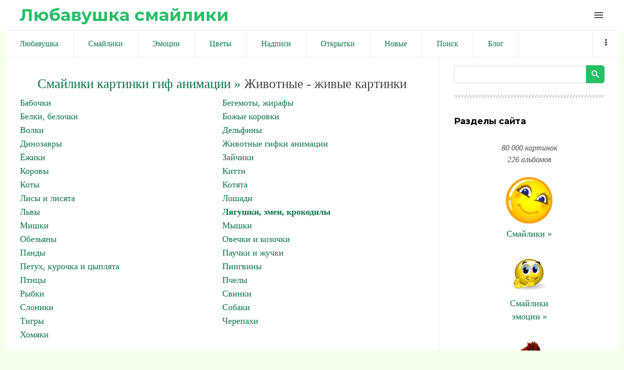

--- FILE ---
content_type: text/html; charset=UTF-8
request_url: https://liubavyshka.ru/photo/1/1/1/36-0-2174
body_size: 10731
content:
<!DOCTYPE html>
<html id="root">
<head>
<meta charset="utf-8">
 
 
 <title>Смайлики картинки гиф анимации: Маленький динозаврик скачать</title>
 
 
 <meta name="viewport" content="width=device-width, initial-scale=1.0, maximum-scale=1.0, user-scalable=no"/>
 <link href="https://fonts.googleapis.com/css?family=Material+Icons|Montserrat:400,700|Roboto+Condensed:300,400,700&amp;subset=cyrillic,cyrillic-ext"
 rel="stylesheet">
 
 <link type="text/css" rel="StyleSheet" href="/.s/src/shop.css"/>
 <style>
 @font-face {
 font-family: "FontAwesome";
 font-style: normal;
 font-weight: normal;
 src: url("/.s/src/font/fontawesome-webfont.eot?#iefix&v=4.3.0") format("embedded-opentype"), url("/.s/src/font/fontawesome-webfont.woff2?v=4.3.0") format("woff2"), url("/.s/src/font/fontawesome-webfont.woff?v=4.3.0") format("woff"), url("/.s/src/font/fontawesome-webfont.ttf?v=4.3.0") format("truetype"), url("/.s/src/font/fontawesome-webfont.svg?v=4.3.0#fontawesomeregular") format("svg");
 }
 </style>
 
 <link type="text/css" rel="stylesheet" href="/_st/my.css" />
 
 

	<link rel="stylesheet" href="/.s/src/base.min.css" />
	<link rel="stylesheet" href="/.s/src/layer7.min.css" />

	<script src="/.s/src/jquery-1.12.4.min.js"></script>
	
	<script src="/.s/src/uwnd.min.js"></script>
	<link rel="stylesheet" href="/.s/src/ulightbox/ulightbox.min.css" />
	<link rel="stylesheet" href="/.s/src/photo.css" />
	<link rel="stylesheet" href="/.s/src/photopage.min.css" />
	<script src="/.s/src/ulightbox/ulightbox.min.js"></script>
	<script src="/.s/src/photopage.min.js"></script>
	<script>
/* --- UCOZ-JS-DATA --- */
window.uCoz = {"language":"ru","ssid":"613722551565363125131","sign":{"7287":"Перейти на страницу с фотографией.","7254":"Изменить размер","3125":"Закрыть","7252":"Предыдущий","7253":"Начать слайд-шоу","5255":"Помощник","7251":"Запрошенный контент не может быть загружен. Пожалуйста, попробуйте позже.","5458":"Следующий"},"layerType":7,"site":{"domain":"liubavyshka.ru","host":"liubavyshka.my1.ru","id":"5liubavyshka"},"uLightboxType":1,"module":"photo","country":"US"};
/* --- UCOZ-JS-CODE --- */

		function eRateEntry(select, id, a = 65, mod = 'photo', mark = +select.value, path = '', ajax, soc) {
			if (mod == 'shop') { path = `/${ id }/edit`; ajax = 2; }
			( !!select ? confirm(select.selectedOptions[0].textContent.trim() + '?') : true )
			&& _uPostForm('', { type:'POST', url:'/' + mod + path, data:{ a, id, mark, mod, ajax, ...soc } });
		}
function loginPopupForm(params = {}) { new _uWnd('LF', ' ', -250, -100, { closeonesc:1, resize:1 }, { url:'/index/40' + (params.urlParams ? '?'+params.urlParams : '') }) }
/* --- UCOZ-JS-END --- */
</script>

	<style>.UhideBlock{display:none; }</style>
	<script type="text/javascript">new Image().src = "//counter.yadro.ru/hit;noadsru?r"+escape(document.referrer)+(screen&&";s"+screen.width+"*"+screen.height+"*"+(screen.colorDepth||screen.pixelDepth))+";u"+escape(document.URL)+";"+Date.now();</script>
</head>
<body class="main-page entry">

<!--U1AHEADER1Z--><header> 

<link rel="apple-touch-icon" sizes="180x180" href="/apple-touch-icon.png">
<link rel="icon" type="image/png" sizes="32x32" href="/favicon-32x32.png">
<link rel="icon" type="image/png" sizes="16x16" href="/favicon-16x16.png">
<link rel="manifest" href="/site.webmanifest">
<meta name="msapplication-TileColor" content="#da532c">
<meta name="theme-color" content="#ffffff">


 <div class="wrapper">
 <div id="header">
 <div id="site-logo">
 <a href="https://liubavyshka.ru/"><!-- <logo> -->Любавушка смайлики<!-- </logo> --></a>
 </div>

 <div class="material-icons i_menu">menu</div>
 </div>
 </div>
 </div>
</header>



<div class="wrapper">
<div class="head-menu">
 
 
<!-- Yandex.RTB -->
<script>window.yaContextCb=window.yaContextCb||[]</script>
<script src="https://yandex.ru/ads/system/context.js" async></script>
 
<!-- Yandex.RTB R-A-17532084-2 -->
<script>
window.yaContextCb.push(() => {
 Ya.Context.AdvManager.render({
 "blockId": "R-A-17532084-2",
 "type": "fullscreen",
 "platform": "touch"
 })
})
</script>
 
<!-- Yandex.RTB R-A-17532084-3 -->
<script>
window.yaContextCb.push(() => {
 Ya.Context.AdvManager.render({
 "blockId": "R-A-17532084-3",
 "type": "fullscreen",
 "platform": "desktop"
 })
})
</script>
 
<!-- Yandex.RTB R-A-17532084-4 -->
<script>
window.yaContextCb.push(() => {
 Ya.Context.AdvManager.render({
 "blockId": "R-A-17532084-4",
 "type": "topAd"
 })
})
</script>
 
<!-- Yandex.RTB R-A-17532084-5 -->
<script>
window.yaContextCb.push(() => {
 Ya.Context.AdvManager.render({
 "blockId": "R-A-17532084-5",
 "type": "floorAd",
 "platform": "desktop"
 })
})
</script>
 
 


<script async src="//pagead2.googlesyndication.com/pagead/js/adsbygoogle.js"></script>
<script>
 (adsbygoogle = window.adsbygoogle || []).push({
 google_ad_client: "ca-pub-6386168867807423",
 enable_page_level_ads: true
 });
</script>
 

 
 
 <nav>
 <div id="catmenu">
 <!-- <sblock_nmenu> -->
<!-- <bc> --><div id="uNMenuDiv1" class="uMenuV"><ul class="uMenuRoot">
<li><a  href="/" ><span>Любавушка</span></a></li>
<li><a  href="/photo/88" ><span>Смайлики</span></a></li>
<li><a  href="/photo/78" ><span>Эмоции</span></a></li>
<li><a  href="/photo/110" ><span>Цветы</span></a></li>
<li><a  href="/photo/113" ><span>Надписи</span></a></li>
<li><a  href="/photo/225" ><span>Открытки</span></a></li>
<li><a  href="/photo/0-1-0-16-1" ><span>Новые</span></a></li>
<li><a  href="/search/смайлик" ><span>Поиск</span></a></li>
<li><a  href="/blog" ><span>Блог</span></a></li>
<li><a  href="/index/0-3" ><span>Обратная связь</span></a></li>
<li><a  href="/photo/18" ><span>Животные</span></a></li>
<li><a  href="/photo/22" ><span>Люди</span></a></li>
<li><a  href="/photo/16" ><span>Природа</span></a></li>
<li><a  href="/photo/45" ><span>Праздники</span></a></li>
<li><a  href="/photo/56" ><span>Предметы</span></a></li>
<li><a  href="/photo/67" ><span>Фантастика</span></a></li>
<li><a  href="/photo/170" ><span>Мультики</span></a></li></ul></div><!-- </bc> -->
<!-- </sblock_nmenu> -->
 <div class="clr"></div>
 </div>
 </nav>
 </div>
</div><!--/U1AHEADER1Z-->

<div class="main-wrapper wrapper">
 <div id="casing">
 
 <!-- <middle> -->
 <div id="content"
 >
 <section class="module-photo"><!-- <body> -->
 
<!-- informer 
<div align="center" class="picture100">
<script type="text/javascript" src="//files1111.my1.ru/informer/11"></script>
</div>
 informer --> 
 
 
<!-- Yandex.RTB R-A-17532084-1 -->
<div id="yandex_rtb_R-A-17532084-1"></div>
<script>
window.yaContextCb.push(() => {
 Ya.Context.AdvManager.render({
 "blockId": "R-A-17532084-1",
 "renderTo": "yandex_rtb_R-A-17532084-1"
 })
})
</script>
 
 
<!--<div align=center><script async src="//pagead2.googlesyndication.com/pagead/js/adsbygoogle.js"></script>
 NetBoard 
<ins class="adsbygoogle"
 style="display:inline-block;width:580px;height:400px"
 data-ad-client="ca-pub-6386168867807423"
 data-ad-slot="6056165881"></ins>
<script>
(adsbygoogle = window.adsbygoogle || []).push({});
</script></div>-->
 
<div class="breadcrumbs-wrapper"></div><hr />
<div id="u-photos"><div class="uphoto-entry">
 

 
 

<div align=center style="font-size:20pt"><a style="font-size:20pt" href="https://liubavyshka.ru/"><!--<s5176>-->Смайлики картинки гиф анимации<!--</s>--> &raquo;</a> Животные - живые картинки</div>
<table border="0" cellspacing="1" cellpadding="0" width="100%" class="catsTable"><tr>
					<td style="width:50%" class="catsTd" valign="top" id="cid35">
						<a href="/photo/1/1/35" class="catName">Бабочки</a>  
					</td>
					<td style="width:50%" class="catsTd" valign="top" id="cid139">
						<a href="/photo/1/begemoty_zhirafy/139" class="catName">Бегемоты, жирафы</a>  
					</td></tr><tr>
					<td style="width:50%" class="catsTd" valign="top" id="cid147">
						<a href="/photo/1/belki_belochki/147" class="catName">Белки, белочки</a>  
					</td>
					<td style="width:50%" class="catsTd" valign="top" id="cid148">
						<a href="/photo/1/bozhi_korovki/148" class="catName">Божьи коровки</a>  
					</td></tr><tr>
					<td style="width:50%" class="catsTd" valign="top" id="cid169">
						<a href="/photo/1/volki/169" class="catName">Волки</a>  
					</td>
					<td style="width:50%" class="catsTd" valign="top" id="cid149">
						<a href="/photo/1/delfiny/149" class="catName">Дельфины</a>  
					</td></tr><tr>
					<td style="width:50%" class="catsTd" valign="top" id="cid126">
						<a href="/photo/1/dinozavry/126" class="catName">Динозавры</a>  
					</td>
					<td style="width:50%" class="catsTd" valign="top" id="cid11">
						<a href="/photo/1/1/11" class="catName">Животные гифки анимации</a>  
					</td></tr><tr>
					<td style="width:50%" class="catsTd" valign="top" id="cid92">
						<a href="/photo/1/jozhiki/92" class="catName">Ёжики</a>  
					</td>
					<td style="width:50%" class="catsTd" valign="top" id="cid145">
						<a href="/photo/1/zajchiki/145" class="catName">Зайчики</a>  
					</td></tr><tr>
					<td style="width:50%" class="catsTd" valign="top" id="cid135">
						<a href="/photo/1/korovy/135" class="catName">Коровы</a>  
					</td>
					<td style="width:50%" class="catsTd" valign="top" id="cid204">
						<a href="/photo/1/kitti/204" class="catName">Китти</a>  
					</td></tr><tr>
					<td style="width:50%" class="catsTd" valign="top" id="cid19">
						<a href="/photo/1/1/19" class="catName">Коты</a>  
					</td>
					<td style="width:50%" class="catsTd" valign="top" id="cid168">
						<a href="/photo/1/kotjata/168" class="catName">Котята</a>  
					</td></tr><tr>
					<td style="width:50%" class="catsTd" valign="top" id="cid220">
						<a href="/photo/1/lisy_i_lisjata/220" class="catName">Лисы и лисята</a>  
					</td>
					<td style="width:50%" class="catsTd" valign="top" id="cid34">
						<a href="/photo/1/loshadi/34" class="catName">Лошади</a>  
					</td></tr><tr>
					<td style="width:50%" class="catsTd" valign="top" id="cid94">
						<a href="/photo/1/lvy/94" class="catName">Львы</a>  
					</td>
					<td style="width:50%" class="catsTd" valign="top" id="cid36">
						<a href="/photo/1/1/36" class="catNameActive">Лягушки, змеи, крокодилы</a>  
					</td></tr><tr>
					<td style="width:50%" class="catsTd" valign="top" id="cid30">
						<a href="/photo/1/mishki/30" class="catName">Мишки</a>  
					</td>
					<td style="width:50%" class="catsTd" valign="top" id="cid29">
						<a href="/photo/1/myshki/29" class="catName">Мышки</a>  
					</td></tr><tr>
					<td style="width:50%" class="catsTd" valign="top" id="cid138">
						<a href="/photo/1/obezjany/138" class="catName">Обезьяны</a>  
					</td>
					<td style="width:50%" class="catsTd" valign="top" id="cid100">
						<a href="/photo/1/ovechki_i_kozochki/100" class="catName">Овечки и козочки</a>  
					</td></tr><tr>
					<td style="width:50%" class="catsTd" valign="top" id="cid157">
						<a href="/photo/1/pandy/157" class="catName">Панды</a>  
					</td>
					<td style="width:50%" class="catsTd" valign="top" id="cid125">
						<a href="/photo/1/1/125" class="catName">Паучки и жучки</a>  
					</td></tr><tr>
					<td style="width:50%" class="catsTd" valign="top" id="cid99">
						<a href="/photo/1/1/99" class="catName">Петух, курочка и цыплята</a>  
					</td>
					<td style="width:50%" class="catsTd" valign="top" id="cid163">
						<a href="/photo/1/pingviny/163" class="catName">Пингвины</a>  
					</td></tr><tr>
					<td style="width:50%" class="catsTd" valign="top" id="cid32">
						<a href="/photo/1/pticy/32" class="catName">Птицы</a>  
					</td>
					<td style="width:50%" class="catsTd" valign="top" id="cid90">
						<a href="/photo/1/pchely/90" class="catName">Пчелы</a>  
					</td></tr><tr>
					<td style="width:50%" class="catsTd" valign="top" id="cid31">
						<a href="/photo/1/rybki/31" class="catName">Рыбки</a>  
					</td>
					<td style="width:50%" class="catsTd" valign="top" id="cid136">
						<a href="/photo/1/svinki/136" class="catName">Свинки</a>  
					</td></tr><tr>
					<td style="width:50%" class="catsTd" valign="top" id="cid33">
						<a href="/photo/1/sloniki/33" class="catName">Слоники</a>  
					</td>
					<td style="width:50%" class="catsTd" valign="top" id="cid21">
						<a href="/photo/1/sobaki/21" class="catName">Собаки</a>  
					</td></tr><tr>
					<td style="width:50%" class="catsTd" valign="top" id="cid96">
						<a href="/photo/1/tigry/96" class="catName">Тигры</a>  
					</td>
					<td style="width:50%" class="catsTd" valign="top" id="cid97">
						<a href="/photo/1/cherepakhi/97" class="catName">Черепахи</a>  
					</td></tr><tr>
					<td style="width:50%" class="catsTd" valign="top" id="cid193">
						<a href="/photo/1/khomjaki/193" class="catName">Хомяки</a>  
					</td></tr></table><br>


 
 
 
 
<div align="center"><a style="font-size:18pt" title="Смайлики картинки гиф анимации: Лягушки, змеи, крокодилы" href="/photo/1/1/36">Лягушки, змеи, крокодилы &raquo;</a></div>
 
 
<meta property="og:image" content="/_ph/36/2/415389189.gif?1768976387" /><meta property="og:title" content="Маленький динозаврик" /><meta property="og:description" content="Маленький динозаврик" />
<meta name="keywords" content="Смайлики, картинки, гиф, анимации">
<meta name="description" content="Маленький динозаврик. смайлики картинки гиф анимации скачать">
<!-- H1 --><h1 class="photo-etitle">Маленький динозаврик смайлики картинки гиф анимации скачать</h1>
 
 


<!--<div align=center>
 
<script async src="//pagead2.googlesyndication.com/pagead/js/adsbygoogle.js"></script>

<ins class="adsbygoogle"
 style="display:inline-block;width:336px;height:280px"
 data-ad-client="ca-pub-6386168867807423"
 data-ad-slot="5831077087"></ins>
<script>
(adsbygoogle = window.adsbygoogle || []).push({});
</script> 
 
</div>-->
 
 
 
<br><div align="center">
<table style="text-align:center;">Маленький динозаврик<br>
Для публикации скопируйте текст ниже.<br>
Viber, WhatsApp, Telegram... ВКонтакте, Facebook...<br>
<tr style="text-align:center;"><td>
 
Или кнопкой:

<script type="text/javascript">(function(w,doc) {
if (!w.__utlWdgt ) {
 w.__utlWdgt = true;
 var d = doc, s = d.createElement('script'), g = 'getElementsByTagName';
 s.type = 'text/javascript'; s.charset='UTF-8'; s.async = true;
 s.src = ('https:' == w.location.protocol ? 'https' : 'http') + '://w.uptolike.com/widgets/v1/uptolike.js';
 var h=d[g]('body')[0];
 h.appendChild(s);
}})(window,document);
</script>
<div data-mobile-view="true" data-share-size="20" data-like-text-enable="false" data-background-alpha="0.0" data-pid="1834508" data-mode="share" data-background-color="#ffffff" data-hover-effect="scale" data-share-shape="round" data-share-counter-size="12" data-icon-color="#ffffff" data-mobile-sn-ids="vb.tm.wh.fb.vk." data-text-color="#000000" data-buttons-color="#FFFFFF" data-counter-background-color="#ffffff" data-share-counter-type="disable" data-orientation="horizontal" data-following-enable="false" data-sn-ids="vk.fb.wh.tm.vb." data-preview-mobile="false" data-selection-enable="false" data-exclude-show-more="false" data-share-style="1" data-counter-background-alpha="1.0" data-top-button="true" class="uptolike-buttons" ></div>

</td><td>
<script>
function copyToClipboard() {
 var copytext = document.createElement('input')
 copytext.value = 'https://liubavyshka.my1.ru/_ph/36/2/415389189.gif?1768976387'
 document.body.appendChild(copytext)
 copytext.select()
 document.execCommand('copy')
 document.body.removeChild(copytext)
}
</script> 
<button onClick="copyToClipboard()">Копировать</button><br>
 
<textarea onfocus="this.select()" rows="1">
https://liubavyshka.my1.ru/_ph/36/2/415389189.gif?1768976387
</textarea>
</td></tr>
<tr style="text-align:center;"><td>
Для блогов и сайтов<br><img width=25 src=/logo/blogger.png alt="blogger"><img width=25 src=/logo/wordpress.png alt="wordpress"> 
</td><td>
Для форумов и чатов<br><img width=25 src=/logo/my-topic.png alt="forum"><img width=25 src=/logo/talk-male.png alt="talk"> 
</td></tr>
<tr style="text-align:center;"><td>
<script>
function copyToClipboard1() {
 var copytext = document.createElement('input')
 copytext.value = '<a title="Маленький динозаврик смайлики картинки гиф анимации скачать" target=_blank href=https://liubavyshka.ru/photo/1/1/36><img alt="Маленький динозаврик смайлики картинки гиф анимации скачать" src=https://liubavyshka.my1.ru/_ph/36/2/415389189.gif?1768976387></a>'
 document.body.appendChild(copytext)
 copytext.select()
 document.execCommand('copy')
 document.body.removeChild(copytext)
}
</script> 
<button onClick="copyToClipboard1()">Копировать</button><br>
<textarea onfocus="this.select()" rows="1">
&lt;a title="Маленький динозаврик смайлики картинки гиф анимации скачать" target=_blank href=https://liubavyshka.ru/photo/1/1/36&gt;&lt;img alt="Маленький динозаврик смайлики картинки гиф анимации скачать" src=https://liubavyshka.my1.ru/_ph/36/2/415389189.gif?1768976387&gt;&lt;/a&gt; 
</textarea>
</td><td>
<script>
function copyToClipboard2() {
 var copytext = document.createElement('input')
 copytext.value = '[url=https://liubavyshka.ru/photo/1/1/36][img]https://liubavyshka.my1.ru/_ph/36/2/415389189.gif?1768976387[/img][/url]'
 document.body.appendChild(copytext)
 copytext.select()
 document.execCommand('copy')
 document.body.removeChild(copytext)
}
</script> 
<button onClick="copyToClipboard2()">Копировать</button><br>
<textarea onfocus="this.select()" rows="1">
[url=https://liubavyshka.ru/photo/1/1/36][img]https://liubavyshka.my1.ru/_ph/36/2/415389189.gif?1768976387[/img][/url]
</textarea>
</td></tr></table></div>
 

 


<!-- <div align=center>
 
<script async src="//pagead2.googlesyndication.com/pagead/js/adsbygoogle.js"></script>

<ins class="adsbygoogle"
 style="display:inline-block;width:450px;height:250px"
 data-ad-client="ca-pub-6386168867807423"
 data-ad-slot="1260542091"></ins>
<script>
(adsbygoogle = window.adsbygoogle || []).push({});
</script>

</div> -->


<br>
<hr>
<div align="center"><!-- PHOTO -->

<img src=/_ph/36/2/415389189.gif?1768976387 title="Маленький динозаврик" alt="Маленький динозаврик"> 
</div><!-- PHOTO -->
<hr>

 
 

 
<!--<div align="center"><script async src="//pagead2.googlesyndication.com/pagead/js/adsbygoogle.js"></script>
 
<ins class="adsbygoogle"
 style="display:inline-block;width:728px;height:90px"
 data-ad-client="ca-pub-6386168867807423"
 data-ad-slot="5910383344"></ins>
<script>
(adsbygoogle = window.adsbygoogle || []).push({});
</script></div>-->
 
<div align="center"><p><a title="Смайлики картинки гиф анимации: Лягушки, змеи, крокодилы" href="/photo/1/1/36"><button style="font-size:20pt">Лягушки, змеи, крокодилы &raquo;</button></a></p>

 

 
<!-- button -->
<div align="center"><table style="text-align:center;">
<tr style="text-align:center;"><td>
<a href="/_ph/36/2/415389189.gif?1768976387" download><button>↓ Скачать</button> </a> 
</td><td>
<!-- 0.0 0.0 0.0 -->

<script type="text/javascript"> 
 likePlus = function (c, d, f, g) { 
 if (!f) f = location.pathname.match(/[^\\\/]+/i) + ''; 
 if (!f) return false; 
 var h = $('#rate_' + d); 
 c += 1;
 g = $.extend({ 
 'before': function (a) { 
 }, 
 'after-success': function (a, b) { 
 document.getElementById('frs2' + d).innerText++ 
 a.html(b).addClass(b > 0 ? 'positiveRate' : (b == 0 ? 'nullRate' : 'negativeRate')); 
 }, 
 'after-error': function (a) { 
 try {eval(a)} catch (e) {} 
 } 
 }, g || {}); 
 g.before(h); 
 $.post('/' + f + '/', {'a': '65', 'id': d, 'mark': c, 'mod': f, 'ajax': '2'}, function (a) {
 a = $('cmd:first', a).text(); 
 var b = a.match(/Рейтинг:\s*([\d.]+)\/(\d+)/i); 
 if (!b) return g['after-error'](a); 
 b = Math.round(b[1] * b[2]) - 2 * b[2]; 
 g['after-success'](h, b) 
 _uWnd.alert('Спасибо за Вашу оценку!','Спасибо!',{w:170,h:60,t:30000});
 }) 
 } 
 function getClass(nameid, nameclass) { 
 document.getElementById(nameid).className=nameclass 
 } 
</script>
<div onclick="likePlus(0,2174,'photo');return false" style="cursor:pointer;height:16px;">

<button id="frs22174">✔ Нравится</button> 
</div><br>
<!-- 0.0 0.0 0.0 -->
<!--</td><td>
 
<a title="Смайлики картинки гиф анимации: Лягушки, змеи, крокодилы" href="/photo/1/1/36"><button>Ещё »</button> </a>-->
</td></tr></table></div>

 

<div class="photo-slider u-center"><style type="text/css">
		#phtOtherThumbs {margin-bottom: 10px;}
		#phtOtherThumbs td {font-size: 0;}
		#oldPhotos {position: relative;overflow: hidden;}
		#leftSwch {display:block;width:22px;height:46px;background: transparent url('/.s/img/photopage/photo-arrows.png') no-repeat;}
		#rightSwch {display:block;width:22px;height:46px;background: transparent url('/.s/img/photopage/photo-arrows.png') no-repeat -22px 0;}
		#leftSwch:hover, #rightSwch:hover {opacity: .8;filter: alpha(opacity=80);}
		#phtOtherThumbs img {vertical-align: middle;}
		.photoActiveA img {}
		.otherPhotoA img {opacity: 0.5; filter: alpha(opacity=50);-webkit-transition: opacity .2s .1s ease;transition: opacity .2s .1s ease;}
		.otherPhotoA:hover img {opacity: 1; filter: alpha(opacity=100);}
		#phtOtherThumbs .ph-wrap {display: inline-block;vertical-align: middle;background: url(/.s/img/photopage/opacity02.png);}
		.animate-wrap {position: relative;left: 0;}
		.animate-wrap .ph-wrap {margin: 0 3px;}
		#phtOtherThumbs .ph-wrap, #phtOtherThumbs .ph-tc {/*width: 300px;height: 300px;*/width: auto;}
		.animate-wrap a {display: inline-block;width:  20.0%;*width: 20.0%;*zoom: 1;position: relative;}
		#phtOtherThumbs .ph-wrap {background: none;display: block;}
		.animate-wrap img {width: 100%;}
	</style>

	<script>
	$(function( ) {
		if ( typeof($('#leftSwch').attr('onclick')) === 'function' ) {
			$('#leftSwch').click($('#leftSwch').attr('onclick'));
			$('#rightSwch').click($('#rightSwch').attr('onclick'));
		} else {
			$('#leftSwch').click(new Function($('#leftSwch').attr('onclick')));
			$('#rightSwch').click(new Function($('#rightSwch').attr('onclick')));
		}
		$('#leftSwch').removeAttr('onclick');
		$('#rightSwch').removeAttr('onclick');
	});

	function doPhtSwitch(n,f,p,d ) {
		if ( !f){f=0;}
		$('#leftSwch').off('click');
		$('#rightSwch').off('click');
		var url = '/photo/36-0-0-10-'+n+'-'+f+'-'+p;
		$.ajax({
			url: url,
			dataType: 'xml',
			success: function( response ) {
				try {
					var photosList = [];
					photosList['images'] = [];
					$($('cmd', response).eq(0).text()).find('a').each(function( ) {
						if ( $(this).hasClass('leftSwitcher') ) {
							photosList['left'] = $(this).attr('onclick');
						} else if ( $(this).hasClass('rightSwitcher') ) {
							photosList['right'] = $(this).attr('onclick');
						} else {photosList['images'].push(this);}
					});
					photosListCallback.call(photosList, photosList, d);
				} catch(exception ) {
					throw new TypeError( "getPhotosList: server response does not seems to be a valid uCoz XML-RPC code: " . response );
				}
			}
		});
	}

	function photosListCallback(photosList, direction ) {
		var dirSign;
		var imgWrapper = $('#oldPhotos'); // CHANGE this if structure of nearest images changes!
		var width = imgWrapper.width();
		imgWrapper.width(width);
		imgWrapper = imgWrapper.find(' > span');
		newImg = $('<span/>', {
			id: 'newImgs'
		});
		$.each(photosList['images'], function( ) {
			newImg.append(this);
		});
		if ( direction == 'right' ) {
			dirSign = '-';
			imgWrapper.append(newImg);
		} else {
			dirSign = '+';
			imgWrapper.prepend(newImg).css('left', '-' + width + 'px');
		}
		newImg.find('a').eq(0).unwrap();
		imgWrapper.animate({left: dirSign + '=' + width + 'px'}, 400, function( ) {
			var oldDelete = imgWrapper.find('a');
			if ( direction == 'right') {oldDelete = oldDelete.slice(0, 5);}
			else {oldDelete = oldDelete.slice(-5);}
			oldDelete.remove();
			imgWrapper.css('left', 0);
			try {
				if ( typeof(photosList['left']) === 'function' ) {
					$('#leftSwch').click(photosList['left']);
					$('#rightSwch').click(photosList['right']);
				} else {
					$('#leftSwch').click(new Function(photosList['left']));
					$('#rightSwch').click(new Function(photosList['right']));
				}
			} catch(exception ) {
				if ( console && console.log ) console.log('Something went wrong: ', exception);
			}
		});
	}
	</script>
	<div id="phtOtherThumbs" class="phtThumbs"><table border="0" cellpadding="0" cellspacing="0"><tr><td><a id="leftSwch" class="leftSwitcher" href="javascript:;" rel="nofollow" onclick="doPhtSwitch('355','1','2174', 'left');"></a></td><td align="center" style="white-space: nowrap;"><div id="oldPhotos"><span class="animate-wrap"><a class="otherPhotoA" href="https://liubavyshka.ru/photo/1/1/1/36-0-4168"><span class="ph-wrap"><span class="ph-tc"><img   border="0"  class="otherPhoto" src="/_ph/36/1/89675647.jpg?1768976387" /></span></span></a> <a class="photoActiveA" href="https://liubavyshka.ru/photo/1/1/1/36-0-2174"><span class="ph-wrap"><span class="ph-tc"><img   border="0"  class="photoActive" src="/_ph/36/1/415389189.jpg?1768976387" /></span></span></a> <a class="otherPhotoA" href="https://liubavyshka.ru/photo/1/1/1/36-0-1656"><span class="ph-wrap"><span class="ph-tc"><img   border="0"  class="otherPhoto" src="/_ph/36/1/754098552.jpg?1768976387" /></span></span></a> <a class="otherPhotoA" href="https://liubavyshka.ru/photo/1/1/1/36-0-691"><span class="ph-wrap"><span class="ph-tc"><img   border="0"  class="otherPhoto" src="/_ph/36/1/50475634.jpg?1768976387" /></span></span></a> <a class="otherPhotoA" href="https://liubavyshka.ru/photo/1/1/1/36-0-595"><span class="ph-wrap"><span class="ph-tc"><img   border="0"  class="otherPhoto" src="/_ph/36/1/983610173.jpg?1768976387" /></span></span></a> </span></div></td><td><a href="javascript:;" rel="nofollow" id="rightSwch" class="rightSwitcher" onclick="doPhtSwitch('359','2','2174', 'right');"></a></td></tr></table></div></div>
<div align="center"><a class="photoOtherLink" href="https://liubavyshka.ru/photo/1/1/1/36-0-4168"><span id="prevPh">&laquo; Предыдущая</span></a>&nbsp; | <a class="photoOtherLink" href="https://liubavyshka.ru/photo/1/1/ljagushka_myslitelnica/36-0-10219">352</a>  <a class="photoOtherLink" href="https://liubavyshka.ru/photo/1/1/obuchenie_ljagushonka/36-0-10213">353</a>  <a class="photoOtherLink" href="https://liubavyshka.ru/photo/1/1/razgovorchivaja_ljagushka/36-0-10212">354</a>  <a class="photoOtherLink" href="https://liubavyshka.ru/photo/1/1/ljagushonok_neset_cvetok/36-0-10210">355</a>  <a class="photoOtherLink" href="https://liubavyshka.ru/photo/1/1/1/36-0-4168">356</a>  [<b>357</b>]  <a class="photoOtherLink" href="https://liubavyshka.ru/photo/1/1/1/36-0-1656">358</a>  <a class="photoOtherLink" href="https://liubavyshka.ru/photo/1/1/1/36-0-691">359</a>  <a class="photoOtherLink" href="https://liubavyshka.ru/photo/1/1/1/36-0-595">360</a>  <a class="photoOtherLink" href="https://liubavyshka.ru/photo/1/1/1/36-0-594">361</a>  <a class="photoOtherLink" href="https://liubavyshka.ru/photo/1/1/1/36-0-557">362</a> |&nbsp; <a class="photoOtherLink" href="https://liubavyshka.ru/photo/1/1/1/36-0-1656"><span id="nextPh">Следующая &raquo;</span></a></div>
 
 
 <div align="center"><p><i>
 <a href="https://liubavyshka.ru/"><!--<s5176>-->Смайлики картинки гиф анимации<!--</s>--></a> &raquo; <b><a title="Смайлики картинки гиф анимации: Лягушки, змеи, крокодилы" href="/photo/1/1/36">Лягушки, змеи, крокодилы</a></b> &raquo; 

 Маленький динозаврик смайлики картинки гиф анимации скачать.  
 
 Размер: 77x77 / 36.9Kb. Альбом: Лягушки, змеи, крокодилы. Добавлен: 02.05.2013. Просмотров: 2713. 
 
 Теги: <noindex><a href="/search/%D0%BC%D0%B0%D0%BB%D0%B5%D0%BD%D1%8C%D0%BA%D0%B8%D0%B9/" rel="nofollow" class="eTag">маленький</a>, <a href="/search/%D0%94%D0%B8%D0%BD%D0%BE%D0%B7%D0%B0%D0%B2%D1%80%D0%B8%D0%BA/" rel="nofollow" class="eTag">Динозаврик</a>, <a href="/search/liubavyshka/" rel="nofollow" class="eTag">liubavyshka</a></noindex></i></div></p></div>
 

 
 
 
<div align="center">
<script async src="//pagead2.googlesyndication.com/pagead/js/adsbygoogle.js"></script>
<ins class="adsbygoogle"
 style="display:block"
 data-ad-format="autorelaxed"
 data-ad-client="ca-pub-6386168867807423"
 data-ad-slot="4537584342"></ins>
<script>
 (adsbygoogle = window.adsbygoogle || []).push({});
</script>
</div>
 
 


 

 
<!--<hr class="eBlock" /> -->
 
 
<script type="text/javascript" src="//liubavyshka.ru/informer/1"></script>


<div align="center"><ul class="uRelatedEntries"><li class="uRelatedEntry"><a href="/photo/1/dinozavry/dinozavrik_malenkij/126-0-13257">Динозаврик маленький</a></li><li class="uRelatedEntry"><a href="/photo/1/1/oj_kak_vkusno_malenkij_slastena/27-0-73750">Ой, как вкусно! Маленький сластена!</a></li><li class="uRelatedEntry"><a href="/photo/1/kotjata/malenkij_kotenok_zasypaet_i_edva_derzhitsja_na_lapakh/168-0-73742">Маленький котенок засыпает и едва держится на лапах</a></li><li class="uRelatedEntry"><a href="/photo/1/kotjata/malenkij_belyj_kotenok_morgaet_v_korzine_otdelannoj_zhel/168-0-73741">Маленький белый котенок моргает в корзине, отделанной жел...</a></li><li class="uRelatedEntry"><a href="/photo/1/1/malenkij_povarenok_ditja_kukhni/27-0-73724">Маленький поваренок. Дитя кухни</a></li><li class="uRelatedEntry"><a href="/photo/1/1/malenkij_ubljudok_i_starper/1-0-73627">Маленький Ублюдок и Старпер</a></li><li class="uRelatedEntry"><a href="/photo/1/1/utenok_malenkij_pod_zontom/99-0-72352">Утенок маленький под зонтом</a></li><li class="uRelatedEntry"><a href="/photo/1/1/utenok_malenkij_idet_gusenicu/99-0-72351">Утенок маленький идет гусеницу</a></li><li class="uRelatedEntry"><a href="/photo/1/1/utenok_malenkij_s_buketom_cvetov/99-0-72350">Утенок маленький  с букетом цветов</a></li></ul></div>
<br><div align="center"><a href="https://liubavyshka.ru/"><button>Смайлики картинки гиф анимации »</button></a></div>
 
 
<!-- </body> --></section>
 </div>
 
 <aside>
 <div id="sidebar">
 
 
 <section class="sidebox srch">
 <div class="inner">
		<div class="searchForm">
			<form onsubmit="this.sfSbm.disabled=true" method="get" style="margin:0" action="/search/">
				<div align="center" class="schQuery">
					<input type="text" name="q" maxlength="30" size="20" class="queryField" />
				</div>
				<div align="center" class="schBtn">
					<input type="submit" class="searchSbmFl" name="sfSbm" value="Найти" />
				</div>
				<input type="hidden" name="t" value="0">
			</form>
		</div></div>
 </section>
 
 <!--U1CLEFTER1Z--><!-- <block1> -->
<div class="sidebox">
 <div class="sidetitle"><span><!-- <bt> --><!--<s5204>-->Разделы сайта<!--</s>--><!-- </bt> --></span></div>
 <div class="inner">
 <!-- <bc> --><!--<s1546>-->
 

<div class="picture50" align="center">
<br><i>80 000 картинок<br> 226 альбомов</i> <br><br>
<a href=/photo/88 ><img src=/_ph/4/2/357458179.gif><br>Смайлики &raquo</a><br>

<br>
<a href=/photo/78 ><img src=/_ph/87/2/4134918.gif><br>Смайлики<br>эмоции &raquo</a><br>

<br>
<a href=/photo/110 ><img src=/_ph/2/2/524234702.gif><br>Анимации<br>цветы и сердечки &raquo</a><br>

<br>
<a href=/photo/113 ><img src=/_ph/114/2/569128399.gif><br>Надписи &raquo</a><br>

<br>
<a href=/photo/18 ><img src=/_ph/168/2/59468383.gif><br>Животные &raquo</a><br>

<br>
<a href=/photo/22 ><img src=/_ph/27/2/975697708.gif><br>Люди &raquo</a><br>

<br>
<a href=/photo/16 ><img src=/_ph/17/2/446979366.gif><br>Природа &raquo</a><br>

<br>
<a href=/photo/67 ><img src=/_ph/76/2/559024277.gif><br>Фантастика &raquo</a><br>

<br>
<a href=/photo/56 ><img src=/_ph/101/2/616843932.gif><br>Предметы &raquo</a><br>

<br>
<a href=/photo/45 ><img src=/_ph/54/2/239501991.gif><br>Праздники &raquo</a>

<br><br>
<a href=/photo/170 ><img src=/_ph/77/2/334832144.jpg><br>Мультфильмы<br>аниме и фильмы &raquo</a>

<br><br>
<a href=/photo/225 ><img src=/_ph/247/2/877010457.gif><br>Открытки<br>на каждый день &raquo</a><br>
<br>
<a href=/photo/45 ><img src=/_ph/46/2/598174152.gif><br>Открытки к праздникам &raquo</a><br>
<br>

<b>
</b></u> 


 
 
 <!--</s>--><!-- </bc> -->
 </div>
 <div class="clr"></div>
 </div>
<!-- </block1> -->

<!-- <block6> -->

<div class="sidebox">
 <div class="sidetitle"><span><!-- <bt> --><!--<s5158>-->Регистрация<!--</s>--><!-- </bt> --></span></div>
 <div class="inner">
 <!-- <bc> -->
 
<div align="center"><table style="text-align:center;">
<tr style="text-align:center;"><td>
<a href="/index/1"><button>Войти</button></a> 
</td><td> 
 <td>
<a href="/index/3"><button>Присоединиться</button></a> 
</td></tr></table></div>
 
 <!-- </bc> -->
 </div>
 <div class="clr"></div>
 </div>

<!-- </block6> -->
 
 
 
<!-- <block3> -->
<div class="sidebox">
 <div class="sidetitle"><span><!-- <bt> --><!--<s5204>-->Рекомендуем<!--</s>--><!-- </bt> --></span></div>
 <div class="inner">
 <!-- <bc> --><!--<s1546>-->

<!-- informer -->
<div align="center" class="picture100">
<script type="text/javascript" src="//files1111.my1.ru/informer/11"></script>
</div>
<!-- informer --> 
 
 <!--</s>--><!-- </bc> -->
 </div>
 <div class="clr"></div>
 </div>
<!-- </block3> --><!--/U1CLEFTER1Z-->
 </div>
 </aside>
 
 <!-- </middle> -->
 <div class="clr"></div>
 
</div>
</div>

<!--U1BFOOTER1Z--><footer>
 <div id="footer">
 
<div align="center">
<script async src="//pagead2.googlesyndication.com/pagead/js/adsbygoogle.js"></script>
<ins class="adsbygoogle"
 style="display:block"
 data-ad-format="autorelaxed"
 data-ad-client="ca-pub-6386168867807423"
 data-ad-slot="3473039887"></ins>
<script>
 (adsbygoogle = window.adsbygoogle || []).push({});
</script>
</div> 
 
 <div class="wrapper">
 <div class="foot-l">
 
 <div><!-- <copy> -->Смайлики картинки гиф анимации скачать https://liubavyshka.ru/ © 2026<!-- </copy> --></div>
 <div>Новое: <a style="font-size:12pt" href="https://liubavyshka.ru/photo/1/muzyka_i_tancy/s_prazdnikom_vsemirnyj_prazdnik_rok_n_rolla/24-0-88403"> С праздником... </a> |&nbsp<a style="font-size:12pt" href="https://liubavyshka.ru/photo/1/muzyka_i_tancy/otkrytki_den_rok_n_rolla_ehlvis/24-0-88370"> Открытки.  Д... </a> |&nbsp<a style="font-size:12pt" href="https://liubavyshka.ru/photo/1/muzyka_i_tancy/otkrytki_den_rok_n_rolla_presli/24-0-88366"> Открытки.  Д... </a> |&nbsp <a style="font-size:12pt" href="https://liubavyshka.ru/blog/-1-0-741"></a>&nbsp <!-- "' --><span class="pbwap80m">Хостинг от <a href="https://www.ucoz.ru/">uCoz</a></span></div>
 <div></div>
 </div>
 <div class="foot-r">
 
 <script type="text/javascript">
 var _gaq = _gaq || [];
 _gaq.push(['_setAccount', 'UA-40606420-1']);
 _gaq.push(['_trackPageview']);
 (function() {
 var ga = document.createElement('script'); ga.type = 'text/javascript'; ga.async = true;
 ga.src = ('https:' == document.location.protocol ? 'https://ssl' : 'http://www') + '.google-analytics.com/ga.js';
 var s = document.getElementsByTagName('script')[0]; s.parentNode.insertBefore(ga, s);
 })();
</script>
 
<!-- Yandex.Metrika informer --><!--<a href="/go?//metrika.yandex.ru/stat/?id=21104731&amp;from=informer" target="_blank" rel="nofollow">--><img src="//bs.yandex.ru/informer/21104731/2_1_FFFFFFFF_FFFFFFFF_0_uniques" style="width:80px; height:31px; border:0;" alt="Яндекс.Метрика" title="Яндекс.Метрика: данные за сегодня (уникальные посетители)" onclick="try{Ya.Metrika.informer({i:this,id:21104731,lang:'ru'});return false}catch(e){}"/></a><!-- /Yandex.Metrika informer --><!-- Yandex.Metrika counter --><script type="text/javascript">(function (d, w, c) { (w[c] = w[c] || []).push(function() { try { w.yaCounter21104731 = new Ya.Metrika({id:21104731, webvisor:true, clickmap:true, trackLinks:true, accurateTrackBounce:true}); } catch(e) { } }); var n = d.getElementsByTagName("script")[0], s = d.createElement("script"), f = function () { n.parentNode.insertBefore(s, n); }; s.type = "text/javascript"; s.async = true; s.src = (d.location.protocol == "https:" ? "https:" : "http:") + "//mc.yandex.ru/metrika/watch.js"; if (w.opera == "[object Opera]") { d.addEventListener("DOMContentLoaded", f, false); } else { f(); } })(document, window, "yandex_metrika_callbacks");</script><noscript><div><img src="//mc.yandex.ru/watch/21104731" style="position:absolute; left:-9999px;" alt="" /></div></noscript><!-- /Yandex.Metrika counter -->
 
 </div>
 <div class="clr"></div>
 </div>
 </div>
</footer>




<!-- 
<script type="text/javascript">(function(w,doc) {
if (!w.__utlWdgt ) {
 w.__utlWdgt = true;
 var d = doc, s = d.createElement('script'), g = 'getElementsByTagName';
 s.type = 'text/javascript'; s.charset='UTF-8'; s.async = true;
 s.src = ('https:' == w.location.protocol ? 'https' : 'http') + '://w.uptolike.com/widgets/v1/uptolike.js';
 var h=d[g]('body')[0];
 h.appendChild(s);
}})(window,document);
</script>
<div data-mobile-view="true" data-share-size="30" data-like-text-enable="false" data-background-alpha="0.0" data-pid="1834508" data-mode="share" data-background-color="#ffffff" data-hover-effect="scale" data-share-shape="round-rectangle" data-share-counter-size="12" data-icon-color="#ffffff" data-mobile-sn-ids="vb.wh.tm.fb.vk." data-text-color="#000000" data-buttons-color="#FFFFFF" data-counter-background-color="#ffffff" data-share-counter-type="disable" data-orientation="fixed-bottom" data-following-enable="false" data-sn-ids="vk.ok.mr.fb.tm.wh.vb." data-preview-mobile="false" data-selection-enable="false" data-exclude-show-more="false" data-share-style="1" data-counter-background-alpha="1.0" data-top-button="true" class="uptolike-buttons" ></div>
 --><!--/U1BFOOTER1Z-->
<script type="text/javascript" src="/.s/t/1802/main.js"></script>
<script src="https://ajax.googleapis.com/ajax/libs/webfont/1.6.26/webfont.js"></script>
</body>
</html>
<!-- 1.16471 (s723) -->

--- FILE ---
content_type: text/html; charset=utf-8
request_url: https://www.google.com/recaptcha/api2/aframe
body_size: 269
content:
<!DOCTYPE HTML><html><head><meta http-equiv="content-type" content="text/html; charset=UTF-8"></head><body><script nonce="qkBpYmvqINiCIUKgxaRH1Q">/** Anti-fraud and anti-abuse applications only. See google.com/recaptcha */ try{var clients={'sodar':'https://pagead2.googlesyndication.com/pagead/sodar?'};window.addEventListener("message",function(a){try{if(a.source===window.parent){var b=JSON.parse(a.data);var c=clients[b['id']];if(c){var d=document.createElement('img');d.src=c+b['params']+'&rc='+(localStorage.getItem("rc::a")?sessionStorage.getItem("rc::b"):"");window.document.body.appendChild(d);sessionStorage.setItem("rc::e",parseInt(sessionStorage.getItem("rc::e")||0)+1);localStorage.setItem("rc::h",'1768976395630');}}}catch(b){}});window.parent.postMessage("_grecaptcha_ready", "*");}catch(b){}</script></body></html>

--- FILE ---
content_type: application/javascript;charset=utf-8
request_url: https://w.uptolike.com/widgets/v1/version.js?cb=cb__utl_cb_share_1768976391911915
body_size: 397
content:
cb__utl_cb_share_1768976391911915('1ea92d09c43527572b24fe052f11127b');

--- FILE ---
content_type: application/javascript;charset=utf-8
request_url: https://w.uptolike.com/widgets/v1/widgets-batch.js?params=JTVCJTdCJTIycGlkJTIyJTNBJTIyMTgzNDUwOCUyMiUyQyUyMnVybCUyMiUzQSUyMmh0dHBzJTNBJTJGJTJGbGl1YmF2eXNoa2EucnUlMkZwaG90byUyRjElMkYxJTJGMSUyRjM2LTAtMjE3NCUyMiU3RCU1RA==&mode=0&callback=callback__utl_cb_share_1768976393874329
body_size: 391
content:
callback__utl_cb_share_1768976393874329([{
    "pid": "1834508",
    "subId": 0,
    "initialCounts": {"fb":0,"tw":0,"tb":0,"ok":0,"vk":0,"ps":0,"gp":0,"mr":0,"lj":0,"li":0,"sp":0,"su":0,"ms":0,"fs":0,"bl":0,"dg":0,"sb":0,"bd":0,"rb":0,"ip":0,"ev":0,"bm":0,"em":0,"pr":0,"vd":0,"dl":0,"pn":0,"my":0,"ln":0,"in":0,"yt":0,"rss":0,"oi":0,"fk":0,"fm":0,"li":0,"sc":0,"st":0,"vm":0,"wm":0,"4s":0,"gg":0,"dd":0,"ya":0,"gt":0,"wh":0,"4t":0,"ul":0,"vb":0,"tm":0},
    "forceUpdate": ["fb","ok","vk","ps","gp","mr","my"],
    "extMet": false,
    "url": "https%3A%2F%2Fliubavyshka.ru%2Fphoto%2F1%2F1%2F1%2F36-0-2174",
    "urlWithToken": "https%3A%2F%2Fliubavyshka.ru%2Fphoto%2F1%2F1%2F1%2F36-0-2174%3F_utl_t%3DXX",
    "intScr" : false,
    "intId" : 0,
    "exclExt": false
}
])